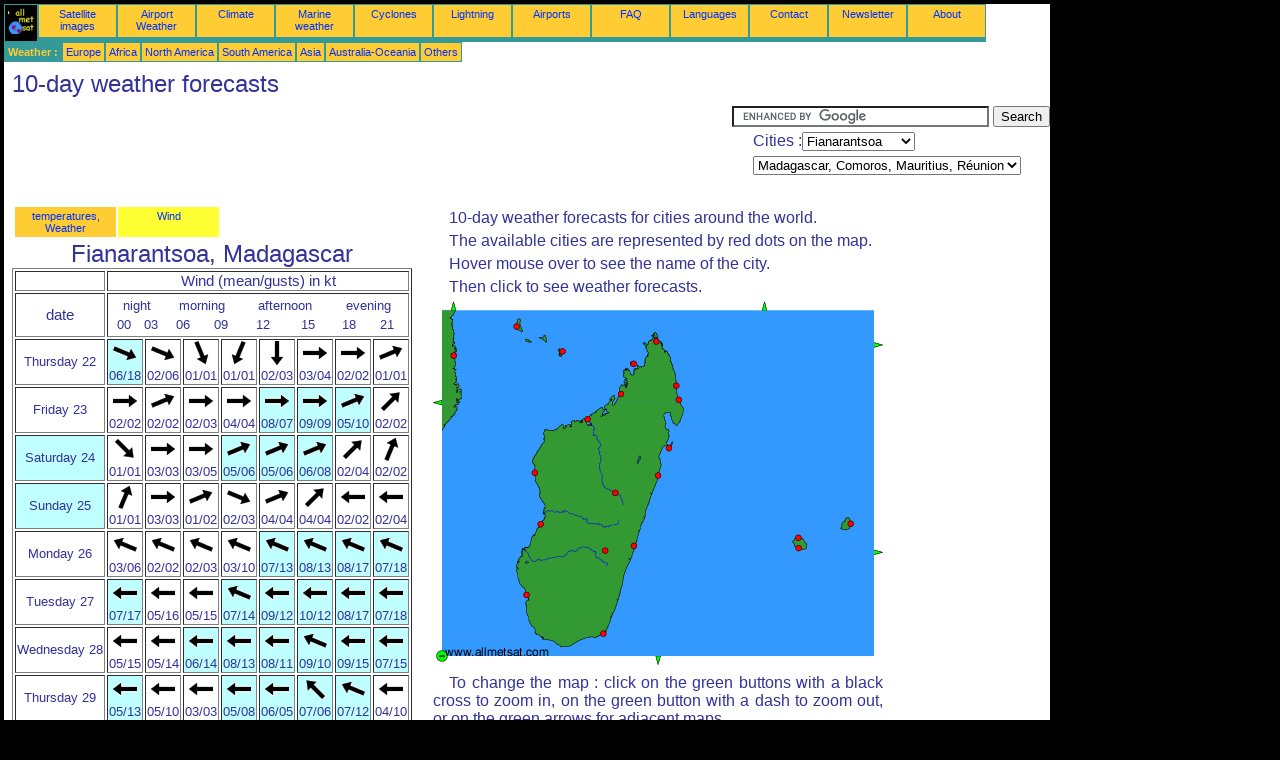

--- FILE ---
content_type: text/html; charset=UTF-8
request_url: https://en.allmetsat.com/wind/madagascar.php?city=fianarantsoa-mg
body_size: 3381
content:
<!doctype html>
<html lang="en" dir="ltr"><head><META charset="UTF-8">
<title>10-day weather forecasts: Fianarantsoa, Madagascar</title><meta name="description" content="10-day weather forecasts for cities around the world.: temperatures, precipitation, sunshine, Clouds, Fianarantsoa Madagascar"><meta name="author" content="allmetsat">
<meta name="viewport" content="width=device-width, initial-scale=1.0">
<link rel="stylesheet" href="https://www.allmetsat.com/data/stylem.css">
<script async src="//pagead2.googlesyndication.com/pagead/js/adsbygoogle.js"></script>
<script>
     (adsbygoogle = window.adsbygoogle || []).push({
          google_ad_client: "ca-pub-1098622469731978",
          enable_page_level_ads: true
     });
</script>
<!-- Global site tag (gtag.js) - Google Analytics -->
<script async src="https://www.googletagmanager.com/gtag/js?id=UA-9503816-4"></script>
<script>
  window.dataLayer = window.dataLayer || [];
  function gtag(){dataLayer.push(arguments);}
  gtag('js', new Date());

  gtag('config', 'UA-9503816-4');
</script>
</head>
<body class="noir">
<div id="overDiv" style="position:absolute; visibility:hidden; z-index:1000;"></div>
<script src="https://www.allmetsat.com/data/overlib_mini.js"></script>
<div id="main"><div class="vert">
<div class="noir"><a href="https://en.allmetsat.com/index.html" target="_top"><img src="https://www.allmetsat.com/img/logo_allmetsat_p2.gif" alt="Main page" width="26" height="26"></a></div>
<div class="oranf"><a href="https://en.allmetsat.com/images/africa.php">Satellite images</a></div>
<div class="oranf"><a href="https://en.allmetsat.com/metar-taf/madagascar.php">Airport Weather</a></div><div class="oranf"><a href="https://en.allmetsat.com/climate/madagascar.php?code=67137">Climate</a></div><div class="oranf"><a href="https://en.allmetsat.com/marine-weather/africa.php">Marine weather</a></div>
<div class="oranf"><a href="https://en.allmetsat.com/images/cyclones-indian-south.php">Cyclones</a></div>
<div class="oranf"><a href="https://en.allmetsat.com/lightning.php">Lightning</a></div>
<div class="oranf"><a href="https://en.allmetsat.com/airports/madagascar.php">Airports</a></div><div class="oranf"><a href="https://en.allmetsat.com/faq.php">FAQ</a></div>
<div class="oranf"><a href="https://en.allmetsat.com/languages.php">Languages</a></div>
<div class="oranf"><a href="https://en.allmetsat.com/contact.php">Contact</a></div>
<div class="oranf"><a href="https://en.allmetsat.com/news.php">Newsletter</a></div>
<div class="oranf"><a href="https://en.allmetsat.com/disclaimer.php">About</a></div>
</div>
<div class="vert">
 <div class="vertb">Weather :</div>
 <div class="orang"><a href="https://en.allmetsat.com/weather-forecast/europe.php">Europe</a></div>
 <div class="orang"><a href="https://en.allmetsat.com/weather-forecast/africa.php">Africa</a></div>
 <div class="orang"><a href="https://en.allmetsat.com/weather-forecast/north-america.php">North America</a></div>
 <div class="orang"><a href="https://en.allmetsat.com/weather-forecast/south-america.php">South America</a></div>
 <div class="orang"><a href="https://en.allmetsat.com/weather-forecast/asia.php">Asia</a></div>
 <div class="orang"><a href="https://en.allmetsat.com/weather-forecast/australia-oceania.php">Australia-Oceania</a></div>
 <div class="orang"><a href="https://en.allmetsat.com/weather-forecast/index.html">Others</a></div>
</div>
<div class="c5b"><h1>10-day weather forecasts</h1></div>
<div class="pub">
<ins class="adsbygoogle adslot_728"
     style="display:block"
     data-ad-client="ca-pub-1098622469731978"
     data-ad-slot="3036268332"></ins>
<script async src="//pagead2.googlesyndication.com/pagead/js/adsbygoogle.js"></script>
<script>(adsbygoogle = window.adsbygoogle || []).push({});</script>
</div><div id="google">
<form action="https://en.allmetsat.com/google.html" id="cse-search-box">
  <div>
    <input type="hidden" name="cx" value="partner-pub-1098622469731978:9796129063" />
    <input type="hidden" name="cof" value="FORID:10" />
    <input type="hidden" name="ie" value="UTF-8" />
    <input type="text" name="q" size="30" />
    <input type="submit" name="sa" value="Search" />
  </div>
</form>
<script type="text/javascript" src="https://www.google.com/coop/cse/brand?form=cse-search-box&amp;lang=en"></script>
<p>Cities :<select onchange="javascript:location.href = this.value;">
     <option value="madagascar.php?city=fianarantsoa-mg">Fianarantsoa</option>
     <option value="madagascar.php?city=analalava-mg">Analalava</option>
     <option value="madagascar.php?city=antalaha-mg">Antalaha</option>
     <option value="madagascar.php?city=antananarivo-mg">Antananarivo</option>
     <option value="madagascar.php?city=antsiranana-mg">Antsiranana</option>
     <option value="madagascar.php?city=fianarantsoa-mg">Fianarantsoa</option>
     <option value="madagascar.php?city=ile-sainte-marie-mg">Île Sainte-Marie</option>
     <option value="madagascar.php?city=mahajanga-mg">Mahajanga</option>
     <option value="madagascar.php?city=maintirano-mg">Maintirano</option>
     <option value="madagascar.php?city=mamoudzou-yt">Mamoudzou</option>
     <option value="madagascar.php?city=mananjary-mg">Mananjary</option>
     <option value="madagascar.php?city=mauritius-mu">Mauritius</option>
     <option value="madagascar.php?city=morondava-mg">Morondava</option>
     <option value="madagascar.php?city=moroni-km">Moroni</option>
     <option value="madagascar.php?city=nosy-be-mg">Nosy Be</option>
     <option value="madagascar.php?city=pemba-mz">Pemba</option>
     <option value="madagascar.php?city=saint-denis-re">Saint-Denis</option>
     <option value="madagascar.php?city=saint-pierre-re">Saint-Pierre</option>
     <option value="madagascar.php?city=sambava-mg">Sambava</option>
     <option value="madagascar.php?city=toamasina-mg">Toamasina</option>
     <option value="madagascar.php?city=tolanaro-mg">Tôlanaro</option>
     <option value="madagascar.php?city=toliara-mg">Toliara</option>
</select></p>
<p><select onchange="javascript:location.href = this.value;">
     <option value="madagascar.php">Madagascar, Comoros, Mauritius, Réunion</option>
     <option value="africa.php">Africa</option>
     <option value="australia.php">Australia</option>
     <option value="tanzania-rwanda-burundi.php">Burundi</option>
     <option value="indian-ocean.php">Indian Ocean</option>
     <option value="islands-indian-ocean.php">Indian Ocean islands</option>
     <option value="mozambique.php">Mozambique</option>
     <option value="tanzania-rwanda-burundi.php">Rwanda</option>
     <option value="tanzania-rwanda-burundi.php">Tanzania</option>
</select></p></div>
<div class="c4b">
<table><tr><td class=orang><a href="https://en.allmetsat.com/weather-forecast/madagascar.php?city=fianarantsoa-mg">temperatures, Weather</a></td><td class=jaune><a href="https://en.allmetsat.com/wind/madagascar.php?city=fianarantsoa-mg">Wind</a></td></tr></table><h1>Fianarantsoa, Madagascar</h1><table border=1><tr><td></td><td colspan=8>Wind (mean/gusts) in  kt</td></tr><tr><td>date</td><td colspan=8><table width=100%><tr><td  class="dix" colspan=2>night</td><td  class="dix" colspan=2>morning</td><td  class="dix" colspan=2>afternoon</td><td  class="dix" colspan=2>evening</td></tr><tr><td class="dix">00</td><td class="dix">03</td><td class="dix">06</td><td class="dix">09</td><td class="dix">12</td><td class="dix">15</td><td class="dix">18</td><td class="dix">21</td></tr></table></td></tr><tr><td class="dix">Thursday 22</td><td class="dix" bgcolor="#C0FFFF"><img src="https://www.allmetsat.com/img/icow/wind13.gif" alt="West/Northwest" title="West/Northwest"><br>06/18</td><td class="dix" bgcolor="#FFFFFF"><img src="https://www.allmetsat.com/img/icow/wind13.gif" alt="West/Northwest" title="West/Northwest"><br>02/06</td><td class="dix" bgcolor="#FFFFFF"><img src="https://www.allmetsat.com/img/icow/wind15.gif" alt="North/Northwest" title="North/Northwest"><br>01/01</td><td class="dix" bgcolor="#FFFFFF"><img src="https://www.allmetsat.com/img/icow/wind01.gif" alt="North/Northeast" title="North/Northeast"><br>01/01</td><td class="dix" bgcolor="#FFFFFF"><img src="https://www.allmetsat.com/img/icow/wind16.gif" alt="North" title="North"><br>02/03</td><td class="dix" bgcolor="#FFFFFF"><img src="https://www.allmetsat.com/img/icow/wind12.gif" alt="West" title="West"><br>03/04</td><td class="dix" bgcolor="#FFFFFF"><img src="https://www.allmetsat.com/img/icow/wind12.gif" alt="West" title="West"><br>02/02</td><td class="dix" bgcolor="#FFFFFF"><img src="https://www.allmetsat.com/img/icow/wind11.gif" alt="West/Southwest" title="West/Southwest"><br>01/01</td></tr><tr><td class="dix">Friday 23</td><td class="dix" bgcolor="#FFFFFF"><img src="https://www.allmetsat.com/img/icow/wind12.gif" alt="West" title="West"><br>02/02</td><td class="dix" bgcolor="#FFFFFF"><img src="https://www.allmetsat.com/img/icow/wind11.gif" alt="West/Southwest" title="West/Southwest"><br>02/02</td><td class="dix" bgcolor="#FFFFFF"><img src="https://www.allmetsat.com/img/icow/wind12.gif" alt="West" title="West"><br>02/03</td><td class="dix" bgcolor="#FFFFFF"><img src="https://www.allmetsat.com/img/icow/wind12.gif" alt="West" title="West"><br>04/04</td><td class="dix" bgcolor="#C0FFFF"><img src="https://www.allmetsat.com/img/icow/wind12.gif" alt="West" title="West"><br>08/07</td><td class="dix" bgcolor="#C0FFFF"><img src="https://www.allmetsat.com/img/icow/wind12.gif" alt="West" title="West"><br>09/09</td><td class="dix" bgcolor="#C0FFFF"><img src="https://www.allmetsat.com/img/icow/wind11.gif" alt="West/Southwest" title="West/Southwest"><br>05/10</td><td class="dix" bgcolor="#FFFFFF"><img src="https://www.allmetsat.com/img/icow/wind10.gif" alt="Southwest" title="Southwest"><br>02/02</td></tr><tr><td class="we">Saturday 24</td><td class="dix" bgcolor="#FFFFFF"><img src="https://www.allmetsat.com/img/icow/wind14.gif" alt="Northwest" title="Northwest"><br>01/01</td><td class="dix" bgcolor="#FFFFFF"><img src="https://www.allmetsat.com/img/icow/wind12.gif" alt="West" title="West"><br>03/03</td><td class="dix" bgcolor="#FFFFFF"><img src="https://www.allmetsat.com/img/icow/wind12.gif" alt="West" title="West"><br>03/05</td><td class="dix" bgcolor="#C0FFFF"><img src="https://www.allmetsat.com/img/icow/wind11.gif" alt="West/Southwest" title="West/Southwest"><br>05/06</td><td class="dix" bgcolor="#C0FFFF"><img src="https://www.allmetsat.com/img/icow/wind11.gif" alt="West/Southwest" title="West/Southwest"><br>05/06</td><td class="dix" bgcolor="#C0FFFF"><img src="https://www.allmetsat.com/img/icow/wind11.gif" alt="West/Southwest" title="West/Southwest"><br>06/08</td><td class="dix" bgcolor="#FFFFFF"><img src="https://www.allmetsat.com/img/icow/wind10.gif" alt="Southwest" title="Southwest"><br>02/04</td><td class="dix" bgcolor="#FFFFFF"><img src="https://www.allmetsat.com/img/icow/wind09.gif" alt="South/Southwest" title="South/Southwest"><br>02/02</td></tr><tr><td class="we">Sunday 25</td><td class="dix" bgcolor="#FFFFFF"><img src="https://www.allmetsat.com/img/icow/wind09.gif" alt="South/Southwest" title="South/Southwest"><br>01/01</td><td class="dix" bgcolor="#FFFFFF"><img src="https://www.allmetsat.com/img/icow/wind12.gif" alt="West" title="West"><br>03/03</td><td class="dix" bgcolor="#FFFFFF"><img src="https://www.allmetsat.com/img/icow/wind11.gif" alt="West/Southwest" title="West/Southwest"><br>01/02</td><td class="dix" bgcolor="#FFFFFF"><img src="https://www.allmetsat.com/img/icow/wind13.gif" alt="West/Northwest" title="West/Northwest"><br>02/03</td><td class="dix" bgcolor="#FFFFFF"><img src="https://www.allmetsat.com/img/icow/wind11.gif" alt="West/Southwest" title="West/Southwest"><br>04/04</td><td class="dix" bgcolor="#FFFFFF"><img src="https://www.allmetsat.com/img/icow/wind10.gif" alt="Southwest" title="Southwest"><br>04/04</td><td class="dix" bgcolor="#FFFFFF"><img src="https://www.allmetsat.com/img/icow/wind04.gif" alt="East" title="East"><br>02/02</td><td class="dix" bgcolor="#FFFFFF"><img src="https://www.allmetsat.com/img/icow/wind04.gif" alt="East" title="East"><br>02/04</td></tr><tr><td class="dix">Monday 26</td><td class="dix" bgcolor="#FFFFFF"><img src="https://www.allmetsat.com/img/icow/wind05.gif" alt="East/Southeast" title="East/Southeast"><br>03/06</td><td class="dix" bgcolor="#FFFFFF"><img src="https://www.allmetsat.com/img/icow/wind05.gif" alt="East/Southeast" title="East/Southeast"><br>02/02</td><td class="dix" bgcolor="#FFFFFF"><img src="https://www.allmetsat.com/img/icow/wind05.gif" alt="East/Southeast" title="East/Southeast"><br>02/03</td><td class="dix" bgcolor="#FFFFFF"><img src="https://www.allmetsat.com/img/icow/wind05.gif" alt="East/Southeast" title="East/Southeast"><br>03/10</td><td class="dix" bgcolor="#C0FFFF"><img src="https://www.allmetsat.com/img/icow/wind05.gif" alt="East/Southeast" title="East/Southeast"><br>07/13</td><td class="dix" bgcolor="#C0FFFF"><img src="https://www.allmetsat.com/img/icow/wind05.gif" alt="East/Southeast" title="East/Southeast"><br>08/13</td><td class="dix" bgcolor="#C0FFFF"><img src="https://www.allmetsat.com/img/icow/wind05.gif" alt="East/Southeast" title="East/Southeast"><br>08/17</td><td class="dix" bgcolor="#C0FFFF"><img src="https://www.allmetsat.com/img/icow/wind05.gif" alt="East/Southeast" title="East/Southeast"><br>07/18</td></tr><tr><td class="dix">Tuesday 27</td><td class="dix" bgcolor="#C0FFFF"><img src="https://www.allmetsat.com/img/icow/wind04.gif" alt="East" title="East"><br>07/17</td><td class="dix" bgcolor="#FFFFFF"><img src="https://www.allmetsat.com/img/icow/wind04.gif" alt="East" title="East"><br>05/16</td><td class="dix" bgcolor="#FFFFFF"><img src="https://www.allmetsat.com/img/icow/wind04.gif" alt="East" title="East"><br>05/15</td><td class="dix" bgcolor="#C0FFFF"><img src="https://www.allmetsat.com/img/icow/wind05.gif" alt="East/Southeast" title="East/Southeast"><br>07/14</td><td class="dix" bgcolor="#C0FFFF"><img src="https://www.allmetsat.com/img/icow/wind04.gif" alt="East" title="East"><br>09/12</td><td class="dix" bgcolor="#C0FFFF"><img src="https://www.allmetsat.com/img/icow/wind04.gif" alt="East" title="East"><br>10/12</td><td class="dix" bgcolor="#C0FFFF"><img src="https://www.allmetsat.com/img/icow/wind04.gif" alt="East" title="East"><br>08/17</td><td class="dix" bgcolor="#C0FFFF"><img src="https://www.allmetsat.com/img/icow/wind04.gif" alt="East" title="East"><br>07/18</td></tr><tr><td class="dix">Wednesday 28</td><td class="dix" bgcolor="#FFFFFF"><img src="https://www.allmetsat.com/img/icow/wind04.gif" alt="East" title="East"><br>05/15</td><td class="dix" bgcolor="#FFFFFF"><img src="https://www.allmetsat.com/img/icow/wind04.gif" alt="East" title="East"><br>05/14</td><td class="dix" bgcolor="#C0FFFF"><img src="https://www.allmetsat.com/img/icow/wind04.gif" alt="East" title="East"><br>06/14</td><td class="dix" bgcolor="#C0FFFF"><img src="https://www.allmetsat.com/img/icow/wind04.gif" alt="East" title="East"><br>08/13</td><td class="dix" bgcolor="#C0FFFF"><img src="https://www.allmetsat.com/img/icow/wind04.gif" alt="East" title="East"><br>08/11</td><td class="dix" bgcolor="#C0FFFF"><img src="https://www.allmetsat.com/img/icow/wind05.gif" alt="East/Southeast" title="East/Southeast"><br>09/10</td><td class="dix" bgcolor="#C0FFFF"><img src="https://www.allmetsat.com/img/icow/wind04.gif" alt="East" title="East"><br>09/15</td><td class="dix" bgcolor="#C0FFFF"><img src="https://www.allmetsat.com/img/icow/wind04.gif" alt="East" title="East"><br>07/15</td></tr><tr><td class="dix">Thursday 29</td><td class="dix" bgcolor="#C0FFFF"><img src="https://www.allmetsat.com/img/icow/wind04.gif" alt="East" title="East"><br>05/13</td><td class="dix" bgcolor="#FFFFFF"><img src="https://www.allmetsat.com/img/icow/wind04.gif" alt="East" title="East"><br>05/10</td><td class="dix" bgcolor="#FFFFFF"><img src="https://www.allmetsat.com/img/icow/wind04.gif" alt="East" title="East"><br>03/03</td><td class="dix" bgcolor="#C0FFFF"><img src="https://www.allmetsat.com/img/icow/wind04.gif" alt="East" title="East"><br>05/08</td><td class="dix" bgcolor="#C0FFFF"><img src="https://www.allmetsat.com/img/icow/wind04.gif" alt="East" title="East"><br>06/05</td><td class="dix" bgcolor="#C0FFFF"><img src="https://www.allmetsat.com/img/icow/wind06.gif" alt="Southeast" title="Southeast"><br>07/06</td><td class="dix" bgcolor="#C0FFFF"><img src="https://www.allmetsat.com/img/icow/wind05.gif" alt="East/Southeast" title="East/Southeast"><br>07/12</td><td class="dix" bgcolor="#FFFFFF"><img src="https://www.allmetsat.com/img/icow/wind04.gif" alt="East" title="East"><br>04/10</td></tr><tr><td class="dix">Friday 30</td><td class="dix" bgcolor="#FFFFFF"><img src="https://www.allmetsat.com/img/icow/wind04.gif" alt="East" title="East"><br>03/04</td><td class="dix" bgcolor="#FFFFFF"><img src="https://www.allmetsat.com/img/icow/wind03.gif" alt="East/Northeast" title="East/Northeast"><br>01/01</td><td class="dix" bgcolor="#FFFFFF"><img src="https://www.allmetsat.com/img/icow/wind05.gif" alt="East/Southeast" title="East/Southeast"><br>01/01</td><td class="dix" bgcolor="#FFFFFF"><img src="https://www.allmetsat.com/img/icow/wind10.gif" alt="Southwest" title="Southwest"><br>00/01</td><td class="dix" bgcolor="#FFFFFF"><img src="https://www.allmetsat.com/img/icow/wind11.gif" alt="West/Southwest" title="West/Southwest"><br>05/05</td><td class="dix" bgcolor="#FFFFFF"><img src="https://www.allmetsat.com/img/icow/wind11.gif" alt="West/Southwest" title="West/Southwest"><br>03/07</td><td class="dix" bgcolor="#FFFFFF"><img src="https://www.allmetsat.com/img/icow/wind08.gif" alt="South" title="South"><br>05/09</td><td class="dix" bgcolor="#FFFFFF"><img src="https://www.allmetsat.com/img/icow/wind05.gif" alt="East/Southeast" title="East/Southeast"><br>03/02</td></tr><tr><td colspan=9><a href=../units.php>Change units ( kt,  m/s,  km/h,  mph)</a></td></tr></table></div><div class="c3">
<p>10-day weather forecasts for cities around the world.</p>
<p>The available cities are represented by red dots on the map.</p>
<p>Hover mouse over to see the name of the city.</p>
<p>Then click to see weather forecasts.</p>

<map NAME="zone">
<area SHAPE=CIRCLE href="madagascar.php?city=moroni-km" coords="84,25,4" onmouseover="return overlib('Moroni');" onmouseout="nd();">
<area SHAPE=CIRCLE href="madagascar.php?city=maintirano-mg" coords="102,171,4" onmouseover="return overlib('Maintirano');" onmouseout="nd();">
<area SHAPE=CIRCLE href="madagascar.php?city=ile-sainte-marie-mg" coords="236,147,4" onmouseover="return overlib('Île Sainte-Marie');" onmouseout="nd();">
<area SHAPE=CIRCLE href="madagascar.php?city=toamasina-mg" coords="225,174,4" onmouseover="return overlib('Toamasina');" onmouseout="nd();">
<area SHAPE=CIRCLE href="madagascar.php?city=morondava-mg" coords="107,222,4" onmouseover="return overlib('Morondava');" onmouseout="nd();">
<area SHAPE=CIRCLE href="madagascar.php?city=analalava-mg" coords="188,92,4" onmouseover="return overlib('Analalava');" onmouseout="nd();">
<area SHAPE=CIRCLE href="madagascar.php?city=sambava-mg" coords="243,84,4" onmouseover="return overlib('Sambava');" onmouseout="nd();">
<area SHAPE=CIRCLE href="madagascar.php?city=tolanaro-mg" coords="170,332,4" onmouseover="return overlib('Tôlanaro');" onmouseout="nd();">
<area SHAPE=CIRCLE href="madagascar.php?city=fianarantsoa-mg" coords="172,249,4" onmouseover="return overlib('Fianarantsoa');" onmouseout="nd();">
<area SHAPE=CIRCLE href="madagascar.php?city=mananjary-mg" coords="201,244,4" onmouseover="return overlib('Mananjary');" onmouseout="nd();">
<area SHAPE=CIRCLE href="madagascar.php?city=toliara-mg" coords="93,293,4" onmouseover="return overlib('Toliara');" onmouseout="nd();">
<area SHAPE=CIRCLE href="madagascar.php?city=mahajanga-mg" coords="154,118,4" onmouseover="return overlib('Mahajanga');" onmouseout="nd();">
<area SHAPE=CIRCLE href="madagascar.php?city=antalaha-mg" coords="245,98,4" onmouseover="return overlib('Antalaha');" onmouseout="nd();">
<area SHAPE=CIRCLE href="madagascar.php?city=antsiranana-mg" coords="223,40,4" onmouseover="return overlib('Antsiranana');" onmouseout="nd();">
<area SHAPE=CIRCLE href="madagascar.php?city=nosy-be-mg" coords="200,62,4" onmouseover="return overlib('Nosy Be');" onmouseout="nd();">
<area SHAPE=CIRCLE href="madagascar.php?city=antananarivo-mg" coords="182,191,4" onmouseover="return overlib('Antananarivo');" onmouseout="nd();">
<area SHAPE=CIRCLE href="madagascar.php?city=mauritius-mu" coords="417,222,4" onmouseover="return overlib('Mauritius');" onmouseout="nd();">
<area SHAPE=CIRCLE href="madagascar.php?city=pemba-mz" coords="21,54,4" onmouseover="return overlib('Pemba');" onmouseout="nd();">
<area SHAPE=CIRCLE href="madagascar.php?city=saint-pierre-re" coords="365,246,4" onmouseover="return overlib('Saint-Pierre');" onmouseout="nd();">
<area SHAPE=CIRCLE href="madagascar.php?city=saint-denis-re" coords="365,236,4" onmouseover="return overlib('Saint-Denis');" onmouseout="nd();">
<area SHAPE=CIRCLE href="madagascar.php?city=mamoudzou-yt" coords="129,50,4" onmouseover="return overlib('Mamoudzou');" onmouseout="nd();">
<area SHAPE=POLY href="australia.php" coords="440,247,440,255,448,251" onmouseover="return overlib('Australia');" onmouseout="nd();">
<area SHAPE=POLY href="islands-indian-ocean.php" coords="440,40,440,48,448,44" onmouseover="return overlib('Indian Ocean islands');" onmouseout="nd();">
<area SHAPE=POLY href="mozambique.php" coords="9,105,9,97,1,101" onmouseover="return overlib('Mozambique');" onmouseout="nd();">
<area SHAPE=POLY href="islands-indian-ocean.php" coords="327,9,335,9,331,1" onmouseover="return overlib('Indian Ocean islands');" onmouseout="nd();">
<area SHAPE=POLY href="tanzania-rwanda-burundi.php" coords="17,9,25,9,21,1" onmouseover="return overlib('Tanzania, Rwanda, Burundi');" onmouseout="nd();">
<area SHAPE=POLY href="indian-ocean.php" coords="221,354,229,354,225,362" onmouseover="return overlib('Indian Ocean');" onmouseout="nd();">
<area SHAPE=CIRCLE href="africa.php" coords="9,354,5" onmouseover="return overlib('Africa');" onmouseout="nd();">
</map><img src="https://www.allmetsat.com/img/meteo/c118.gif" width="450" height="364" USEMAP="#zone">
<p>To change the map : click on the green buttons with a black cross to zoom in, on the green button with a dash to zoom out, or on the green arrows for adjacent maps.</p>

</div><br>
<div id="footer"><p>The information on this site is subject to a <a href="https://en.allmetsat.com/disclaimer.php">disclaimer</a></p></div>
<div class="vert">
 <div class="vertb">Weather :</div>
 <div class="orang"><a href="https://en.allmetsat.com/weather-forecast/europe.php">Europe</a></div>
 <div class="orang"><a href="https://en.allmetsat.com/weather-forecast/africa.php">Africa</a></div>
 <div class="orang"><a href="https://en.allmetsat.com/weather-forecast/north-america.php">North America</a></div>
 <div class="orang"><a href="https://en.allmetsat.com/weather-forecast/south-america.php">South America</a></div>
 <div class="orang"><a href="https://en.allmetsat.com/weather-forecast/asia.php">Asia</a></div>
 <div class="orang"><a href="https://en.allmetsat.com/weather-forecast/australia-oceania.php">Australia-Oceania</a></div>
 <div class="orang"><a href="https://en.allmetsat.com/weather-forecast/index.html">Others</a></div>
</div>
<div class="vert">
<div class="orang"><a href="https://en.allmetsat.com/images/africa.php">Satellite images</a></div>
<div class="orang"><a href="https://en.allmetsat.com/metar-taf/madagascar.php">Airport Weather</a></div><div class="orang"><a href="https://en.allmetsat.com/climate/madagascar.php?code=67137">Climate</a></div><div class="orang"><a href="https://en.allmetsat.com/marine-weather/africa.php">Marine weather</a></div>
<div class="orang"><a href="https://en.allmetsat.com/images/cyclones-indian-south.php">Cyclones</a></div>
<div class="orang"><a href="https://en.allmetsat.com/lightning.php">Lightning</a></div>
<div class="orang"><a href="https://en.allmetsat.com/airports/madagascar.php">Airports</a></div><div class="orang"><a href="https://en.allmetsat.com/faq.php">FAQ</a></div>
<div class="orang"><a href="https://en.allmetsat.com/languages.php">Languages</a></div>
<div class="orang"><a href="https://en.allmetsat.com/contact.php">Contact</a></div>
<div class="orang"><a href="https://en.allmetsat.com/news.php">Newsletter</a></div>
<div class="orang"><a href="https://en.allmetsat.com/disclaimer.php">About</a></div>
</div>
<div class="c5b">
 <!-- AddThis Button BEGIN -->
 <div class="addthis_toolbox addthis_default_style ">
  <a class="addthis_button_preferred_1"></a>
  <a class="addthis_button_preferred_2"></a>
  <a class="addthis_button_preferred_3"></a>
  <a class="addthis_button_preferred_4"></a>
  <a class="addthis_button_compact"></a>
 </div>
 <script type="text/javascript" src="https://s7.addthis.com/js/250/addthis_widget.js#pubid=xa-4f37ede978ec5e25"></script>
 <!-- AddThis Button END -->
</div>
<script> 
var $buoop = {c:2}; 
function $buo_f(){ 
 var e = document.createElement("script"); 
 e.src = "//browser-update.org/update.min.js"; 
 document.body.appendChild(e);
};
try {document.addEventListener("DOMContentLoaded", $buo_f,false)}
catch(e){window.attachEvent("onload", $buo_f)}
</script> 
</div></body></html>


--- FILE ---
content_type: text/html; charset=utf-8
request_url: https://www.google.com/recaptcha/api2/aframe
body_size: 119
content:
<!DOCTYPE HTML><html><head><meta http-equiv="content-type" content="text/html; charset=UTF-8"></head><body><script nonce="JJkSXdDnqek4gZyWO2ldPg">/** Anti-fraud and anti-abuse applications only. See google.com/recaptcha */ try{var clients={'sodar':'https://pagead2.googlesyndication.com/pagead/sodar?'};window.addEventListener("message",function(a){try{if(a.source===window.parent){var b=JSON.parse(a.data);var c=clients[b['id']];if(c){var d=document.createElement('img');d.src=c+b['params']+'&rc='+(localStorage.getItem("rc::a")?sessionStorage.getItem("rc::b"):"");window.document.body.appendChild(d);sessionStorage.setItem("rc::e",parseInt(sessionStorage.getItem("rc::e")||0)+1);localStorage.setItem("rc::h",'1769029533641');}}}catch(b){}});window.parent.postMessage("_grecaptcha_ready", "*");}catch(b){}</script></body></html>